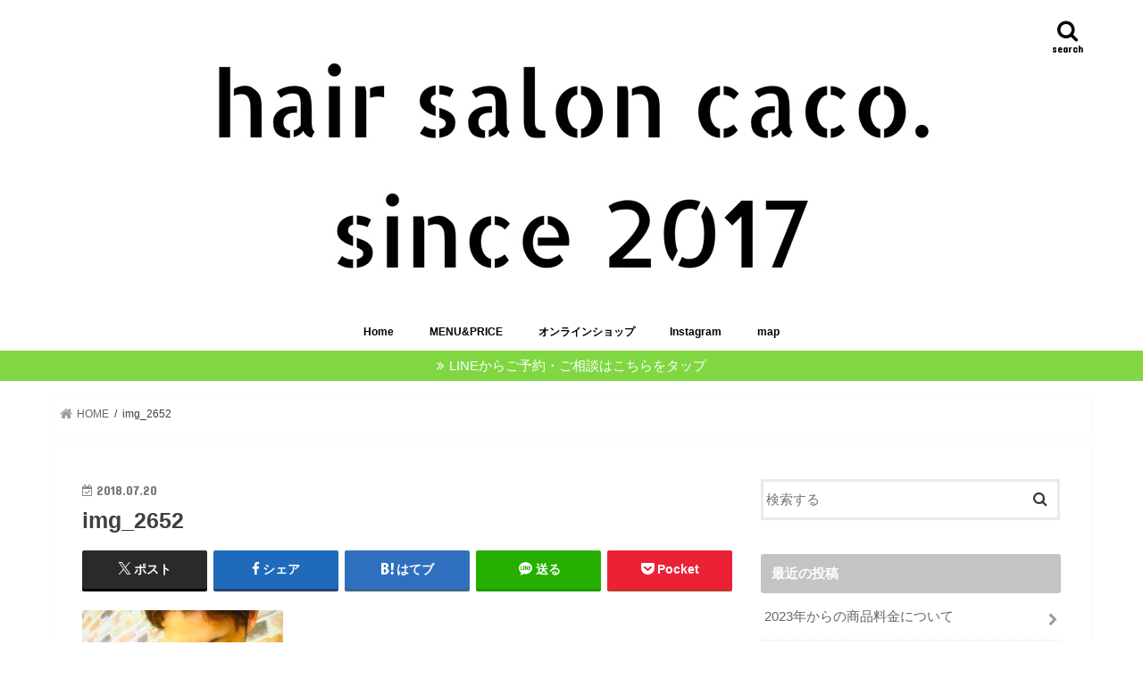

--- FILE ---
content_type: text/html; charset=UTF-8
request_url: https://hairsaloncaco.com/hakone-travel2/img_2652
body_size: 13315
content:
<!doctype html>
<html dir="ltr" lang="ja" prefix="og: https://ogp.me/ns#">

<head>
<meta charset="utf-8">
<meta http-equiv="X-UA-Compatible" content="IE=edge">

<meta name="HandheldFriendly" content="True">
<meta name="MobileOptimized" content="320">
<meta name="viewport" content="width=device-width, initial-scale=1"/>


<link rel="pingback" href="https://hairsaloncaco.com/xmlrpc.php">

<!--[if IE]>
<![endif]-->

<!-- GAタグ -->
<script async src="https://www.googletagmanager.com/gtag/js?id=UA-131777704-1"></script>
<script>
  window.dataLayer = window.dataLayer || [];
  function gtag(){dataLayer.push(arguments);}
  gtag('js', new Date());

  gtag('config', 'UA-131777704-1');
</script>

<!-- Google tag (gtag.js) -->
<script async src="https://www.googletagmanager.com/gtag/js?id=AW-834447503"></script>
<script>
  window.dataLayer = window.dataLayer || [];
  function gtag(){dataLayer.push(arguments);}
  gtag('js', new Date());

  gtag('config', 'AW-834447503');
</script>


		<!-- All in One SEO 4.8.3.2 - aioseo.com -->
		<title>img_2652 | hair salon caco.横浜市営地下鉄中田駅の髪質改善ツヤカラーと髪質改善縮毛矯正が人気な美容室</title>
	<meta name="robots" content="max-image-preview:large" />
	<meta name="author" content="hairsaloncaco."/>
	<meta name="google-site-verification" content="x30E5zy4U8fOoAUjLWhI1SXCj56M3oTCQYGqFj3sJ98" />
	<link rel="canonical" href="https://hairsaloncaco.com/hakone-travel2/img_2652" />
	<meta name="generator" content="All in One SEO (AIOSEO) 4.8.3.2" />
		<meta property="og:locale" content="ja_JP" />
		<meta property="og:site_name" content="hairsaloncaco." />
		<meta property="og:type" content="article" />
		<meta property="og:title" content="img_2652 | hair salon caco.横浜市営地下鉄中田駅の髪質改善ツヤカラーと髪質改善縮毛矯正が人気な美容室" />
		<meta property="og:url" content="https://hairsaloncaco.com/hakone-travel2/img_2652" />
		<meta property="fb:app_id" content="1011468872339506" />
		<meta property="fb:admins" content="100000920459129" />
		<meta property="og:image" content="https://hairsaloncaco.com/wp-content/uploads/2018/06/FullSizeRender.jpg" />
		<meta property="og:image:secure_url" content="https://hairsaloncaco.com/wp-content/uploads/2018/06/FullSizeRender.jpg" />
		<meta property="og:image:width" content="750" />
		<meta property="og:image:height" content="750" />
		<meta property="article:published_time" content="2018-07-20T02:52:05+00:00" />
		<meta property="article:modified_time" content="2018-07-20T02:53:05+00:00" />
		<meta name="twitter:card" content="summary" />
		<meta name="twitter:site" content="@hiroshikako" />
		<meta name="twitter:title" content="img_2652 | hair salon caco.横浜市営地下鉄中田駅の髪質改善ツヤカラーと髪質改善縮毛矯正が人気な美容室" />
		<meta name="twitter:creator" content="@hiroshikako" />
		<meta name="twitter:image" content="https://hairsaloncaco.com/wp-content/uploads/2018/06/FullSizeRender.jpg" />
		<script type="application/ld+json" class="aioseo-schema">
			{"@context":"https:\/\/schema.org","@graph":[{"@type":"BreadcrumbList","@id":"https:\/\/hairsaloncaco.com\/hakone-travel2\/img_2652#breadcrumblist","itemListElement":[{"@type":"ListItem","@id":"https:\/\/hairsaloncaco.com#listItem","position":1,"name":"\u30db\u30fc\u30e0","item":"https:\/\/hairsaloncaco.com","nextItem":{"@type":"ListItem","@id":"https:\/\/hairsaloncaco.com\/hakone-travel2\/img_2652#listItem","name":"img_2652"}},{"@type":"ListItem","@id":"https:\/\/hairsaloncaco.com\/hakone-travel2\/img_2652#listItem","position":2,"name":"img_2652","previousItem":{"@type":"ListItem","@id":"https:\/\/hairsaloncaco.com#listItem","name":"\u30db\u30fc\u30e0"}}]},{"@type":"ItemPage","@id":"https:\/\/hairsaloncaco.com\/hakone-travel2\/img_2652#itempage","url":"https:\/\/hairsaloncaco.com\/hakone-travel2\/img_2652","name":"img_2652 | hair salon caco.\u6a2a\u6d5c\u5e02\u55b6\u5730\u4e0b\u9244\u4e2d\u7530\u99c5\u306e\u9aea\u8cea\u6539\u5584\u30c4\u30e4\u30ab\u30e9\u30fc\u3068\u9aea\u8cea\u6539\u5584\u7e2e\u6bdb\u77ef\u6b63\u304c\u4eba\u6c17\u306a\u7f8e\u5bb9\u5ba4","inLanguage":"ja","isPartOf":{"@id":"https:\/\/hairsaloncaco.com\/#website"},"breadcrumb":{"@id":"https:\/\/hairsaloncaco.com\/hakone-travel2\/img_2652#breadcrumblist"},"author":{"@id":"https:\/\/hairsaloncaco.com\/author\/hairsaloncaco#author"},"creator":{"@id":"https:\/\/hairsaloncaco.com\/author\/hairsaloncaco#author"},"datePublished":"2018-07-20T11:52:05+09:00","dateModified":"2018-07-20T11:53:05+09:00"},{"@type":"Organization","@id":"https:\/\/hairsaloncaco.com\/#organization","name":"hair salon caco.\u6a2a\u6d5c\u5e02\u55b6\u5730\u4e0b\u9244\u4e2d\u7530\u99c5\u306e\u30c4\u30e4\u30ab\u30e9\u30fc\u3068\u7e2e\u6bdb\u77ef\u6b63\u304c\u4eba\u6c17\u306a\u7f8e\u5bb9\u5ba4","description":"\u6a2a\u6d5c\u5e02\u6cc9\u533a\u4e2d\u7530\u99c5\u304b\u3089\uff11\u5206\u306e\u7f8e\u5bb9\u5ba4.\u5b8c\u5168\u30de\u30f3\u30c4\u30fc\u30de\u30f3\u3067\u3086\u3063\u304f\u308a\u3068\u904e\u3054\u305b\u308b\u30d8\u30a2\u30b5\u30ed\u30f3","url":"https:\/\/hairsaloncaco.com\/","sameAs":["https:\/\/twitter.com\/hiroshikako"]},{"@type":"Person","@id":"https:\/\/hairsaloncaco.com\/author\/hairsaloncaco#author","url":"https:\/\/hairsaloncaco.com\/author\/hairsaloncaco","name":"hairsaloncaco.","image":{"@type":"ImageObject","@id":"https:\/\/hairsaloncaco.com\/hakone-travel2\/img_2652#authorImage","url":"https:\/\/secure.gravatar.com\/avatar\/06af5ce4182b782cbd898f8d51c4aa58?s=96&d=mm&r=g","width":96,"height":96,"caption":"hairsaloncaco."}},{"@type":"WebSite","@id":"https:\/\/hairsaloncaco.com\/#website","url":"https:\/\/hairsaloncaco.com\/","name":"hair salon caco.\u6a2a\u6d5c\u5e02\u55b6\u5730\u4e0b\u9244\u4e2d\u7530\u99c5\u306e\u9aea\u8cea\u6539\u5584\u30c4\u30e4\u30ab\u30e9\u30fc\u3068\u9aea\u8cea\u6539\u5584\u7e2e\u6bdb\u77ef\u6b63\u304c\u4eba\u6c17\u306a\u7f8e\u5bb9\u5ba4","description":"\u6a2a\u6d5c\u5e02\u6cc9\u533a\u4e2d\u7530\u99c5\u304b\u3089\uff11\u5206\u306e\u7f8e\u5bb9\u5ba4.\u5b8c\u5168\u30de\u30f3\u30c4\u30fc\u30de\u30f3\u3067\u3086\u3063\u304f\u308a\u3068\u904e\u3054\u305b\u308b\u30d8\u30a2\u30b5\u30ed\u30f3","inLanguage":"ja","publisher":{"@id":"https:\/\/hairsaloncaco.com\/#organization"}}]}
		</script>
		<!-- All in One SEO -->

<link rel='dns-prefetch' href='//ajax.googleapis.com' />
<link rel='dns-prefetch' href='//fonts.googleapis.com' />
<link rel='dns-prefetch' href='//maxcdn.bootstrapcdn.com' />
<link rel="alternate" type="application/rss+xml" title="hair salon caco.横浜市営地下鉄中田駅の髪質改善ツヤカラーと髪質改善縮毛矯正が人気な美容室 &raquo; フィード" href="https://hairsaloncaco.com/feed" />
<link rel="alternate" type="application/rss+xml" title="hair salon caco.横浜市営地下鉄中田駅の髪質改善ツヤカラーと髪質改善縮毛矯正が人気な美容室 &raquo; コメントフィード" href="https://hairsaloncaco.com/comments/feed" />
<script type="text/javascript">
window._wpemojiSettings = {"baseUrl":"https:\/\/s.w.org\/images\/core\/emoji\/14.0.0\/72x72\/","ext":".png","svgUrl":"https:\/\/s.w.org\/images\/core\/emoji\/14.0.0\/svg\/","svgExt":".svg","source":{"concatemoji":"https:\/\/hairsaloncaco.com\/wp-includes\/js\/wp-emoji-release.min.js"}};
/*! This file is auto-generated */
!function(e,a,t){var n,r,o,i=a.createElement("canvas"),p=i.getContext&&i.getContext("2d");function s(e,t){p.clearRect(0,0,i.width,i.height),p.fillText(e,0,0);e=i.toDataURL();return p.clearRect(0,0,i.width,i.height),p.fillText(t,0,0),e===i.toDataURL()}function c(e){var t=a.createElement("script");t.src=e,t.defer=t.type="text/javascript",a.getElementsByTagName("head")[0].appendChild(t)}for(o=Array("flag","emoji"),t.supports={everything:!0,everythingExceptFlag:!0},r=0;r<o.length;r++)t.supports[o[r]]=function(e){if(p&&p.fillText)switch(p.textBaseline="top",p.font="600 32px Arial",e){case"flag":return s("\ud83c\udff3\ufe0f\u200d\u26a7\ufe0f","\ud83c\udff3\ufe0f\u200b\u26a7\ufe0f")?!1:!s("\ud83c\uddfa\ud83c\uddf3","\ud83c\uddfa\u200b\ud83c\uddf3")&&!s("\ud83c\udff4\udb40\udc67\udb40\udc62\udb40\udc65\udb40\udc6e\udb40\udc67\udb40\udc7f","\ud83c\udff4\u200b\udb40\udc67\u200b\udb40\udc62\u200b\udb40\udc65\u200b\udb40\udc6e\u200b\udb40\udc67\u200b\udb40\udc7f");case"emoji":return!s("\ud83e\udef1\ud83c\udffb\u200d\ud83e\udef2\ud83c\udfff","\ud83e\udef1\ud83c\udffb\u200b\ud83e\udef2\ud83c\udfff")}return!1}(o[r]),t.supports.everything=t.supports.everything&&t.supports[o[r]],"flag"!==o[r]&&(t.supports.everythingExceptFlag=t.supports.everythingExceptFlag&&t.supports[o[r]]);t.supports.everythingExceptFlag=t.supports.everythingExceptFlag&&!t.supports.flag,t.DOMReady=!1,t.readyCallback=function(){t.DOMReady=!0},t.supports.everything||(n=function(){t.readyCallback()},a.addEventListener?(a.addEventListener("DOMContentLoaded",n,!1),e.addEventListener("load",n,!1)):(e.attachEvent("onload",n),a.attachEvent("onreadystatechange",function(){"complete"===a.readyState&&t.readyCallback()})),(e=t.source||{}).concatemoji?c(e.concatemoji):e.wpemoji&&e.twemoji&&(c(e.twemoji),c(e.wpemoji)))}(window,document,window._wpemojiSettings);
</script>
<style type="text/css">
img.wp-smiley,
img.emoji {
	display: inline !important;
	border: none !important;
	box-shadow: none !important;
	height: 1em !important;
	width: 1em !important;
	margin: 0 0.07em !important;
	vertical-align: -0.1em !important;
	background: none !important;
	padding: 0 !important;
}
</style>
	<link rel='stylesheet' id='wp-color-picker-css' href='https://hairsaloncaco.com/wp-admin/css/color-picker.min.css' type='text/css' media='all' />
<link rel='stylesheet' id='wp-block-library-css' href='https://hairsaloncaco.com/wp-includes/css/dist/block-library/style.min.css' type='text/css' media='all' />
<link rel='stylesheet' id='classic-theme-styles-css' href='https://hairsaloncaco.com/wp-includes/css/classic-themes.min.css' type='text/css' media='all' />
<style id='global-styles-inline-css' type='text/css'>
body{--wp--preset--color--black: #000000;--wp--preset--color--cyan-bluish-gray: #abb8c3;--wp--preset--color--white: #ffffff;--wp--preset--color--pale-pink: #f78da7;--wp--preset--color--vivid-red: #cf2e2e;--wp--preset--color--luminous-vivid-orange: #ff6900;--wp--preset--color--luminous-vivid-amber: #fcb900;--wp--preset--color--light-green-cyan: #7bdcb5;--wp--preset--color--vivid-green-cyan: #00d084;--wp--preset--color--pale-cyan-blue: #8ed1fc;--wp--preset--color--vivid-cyan-blue: #0693e3;--wp--preset--color--vivid-purple: #9b51e0;--wp--preset--gradient--vivid-cyan-blue-to-vivid-purple: linear-gradient(135deg,rgba(6,147,227,1) 0%,rgb(155,81,224) 100%);--wp--preset--gradient--light-green-cyan-to-vivid-green-cyan: linear-gradient(135deg,rgb(122,220,180) 0%,rgb(0,208,130) 100%);--wp--preset--gradient--luminous-vivid-amber-to-luminous-vivid-orange: linear-gradient(135deg,rgba(252,185,0,1) 0%,rgba(255,105,0,1) 100%);--wp--preset--gradient--luminous-vivid-orange-to-vivid-red: linear-gradient(135deg,rgba(255,105,0,1) 0%,rgb(207,46,46) 100%);--wp--preset--gradient--very-light-gray-to-cyan-bluish-gray: linear-gradient(135deg,rgb(238,238,238) 0%,rgb(169,184,195) 100%);--wp--preset--gradient--cool-to-warm-spectrum: linear-gradient(135deg,rgb(74,234,220) 0%,rgb(151,120,209) 20%,rgb(207,42,186) 40%,rgb(238,44,130) 60%,rgb(251,105,98) 80%,rgb(254,248,76) 100%);--wp--preset--gradient--blush-light-purple: linear-gradient(135deg,rgb(255,206,236) 0%,rgb(152,150,240) 100%);--wp--preset--gradient--blush-bordeaux: linear-gradient(135deg,rgb(254,205,165) 0%,rgb(254,45,45) 50%,rgb(107,0,62) 100%);--wp--preset--gradient--luminous-dusk: linear-gradient(135deg,rgb(255,203,112) 0%,rgb(199,81,192) 50%,rgb(65,88,208) 100%);--wp--preset--gradient--pale-ocean: linear-gradient(135deg,rgb(255,245,203) 0%,rgb(182,227,212) 50%,rgb(51,167,181) 100%);--wp--preset--gradient--electric-grass: linear-gradient(135deg,rgb(202,248,128) 0%,rgb(113,206,126) 100%);--wp--preset--gradient--midnight: linear-gradient(135deg,rgb(2,3,129) 0%,rgb(40,116,252) 100%);--wp--preset--duotone--dark-grayscale: url('#wp-duotone-dark-grayscale');--wp--preset--duotone--grayscale: url('#wp-duotone-grayscale');--wp--preset--duotone--purple-yellow: url('#wp-duotone-purple-yellow');--wp--preset--duotone--blue-red: url('#wp-duotone-blue-red');--wp--preset--duotone--midnight: url('#wp-duotone-midnight');--wp--preset--duotone--magenta-yellow: url('#wp-duotone-magenta-yellow');--wp--preset--duotone--purple-green: url('#wp-duotone-purple-green');--wp--preset--duotone--blue-orange: url('#wp-duotone-blue-orange');--wp--preset--font-size--small: 13px;--wp--preset--font-size--medium: 20px;--wp--preset--font-size--large: 36px;--wp--preset--font-size--x-large: 42px;--wp--preset--spacing--20: 0.44rem;--wp--preset--spacing--30: 0.67rem;--wp--preset--spacing--40: 1rem;--wp--preset--spacing--50: 1.5rem;--wp--preset--spacing--60: 2.25rem;--wp--preset--spacing--70: 3.38rem;--wp--preset--spacing--80: 5.06rem;--wp--preset--shadow--natural: 6px 6px 9px rgba(0, 0, 0, 0.2);--wp--preset--shadow--deep: 12px 12px 50px rgba(0, 0, 0, 0.4);--wp--preset--shadow--sharp: 6px 6px 0px rgba(0, 0, 0, 0.2);--wp--preset--shadow--outlined: 6px 6px 0px -3px rgba(255, 255, 255, 1), 6px 6px rgba(0, 0, 0, 1);--wp--preset--shadow--crisp: 6px 6px 0px rgba(0, 0, 0, 1);}:where(.is-layout-flex){gap: 0.5em;}body .is-layout-flow > .alignleft{float: left;margin-inline-start: 0;margin-inline-end: 2em;}body .is-layout-flow > .alignright{float: right;margin-inline-start: 2em;margin-inline-end: 0;}body .is-layout-flow > .aligncenter{margin-left: auto !important;margin-right: auto !important;}body .is-layout-constrained > .alignleft{float: left;margin-inline-start: 0;margin-inline-end: 2em;}body .is-layout-constrained > .alignright{float: right;margin-inline-start: 2em;margin-inline-end: 0;}body .is-layout-constrained > .aligncenter{margin-left: auto !important;margin-right: auto !important;}body .is-layout-constrained > :where(:not(.alignleft):not(.alignright):not(.alignfull)){max-width: var(--wp--style--global--content-size);margin-left: auto !important;margin-right: auto !important;}body .is-layout-constrained > .alignwide{max-width: var(--wp--style--global--wide-size);}body .is-layout-flex{display: flex;}body .is-layout-flex{flex-wrap: wrap;align-items: center;}body .is-layout-flex > *{margin: 0;}:where(.wp-block-columns.is-layout-flex){gap: 2em;}.has-black-color{color: var(--wp--preset--color--black) !important;}.has-cyan-bluish-gray-color{color: var(--wp--preset--color--cyan-bluish-gray) !important;}.has-white-color{color: var(--wp--preset--color--white) !important;}.has-pale-pink-color{color: var(--wp--preset--color--pale-pink) !important;}.has-vivid-red-color{color: var(--wp--preset--color--vivid-red) !important;}.has-luminous-vivid-orange-color{color: var(--wp--preset--color--luminous-vivid-orange) !important;}.has-luminous-vivid-amber-color{color: var(--wp--preset--color--luminous-vivid-amber) !important;}.has-light-green-cyan-color{color: var(--wp--preset--color--light-green-cyan) !important;}.has-vivid-green-cyan-color{color: var(--wp--preset--color--vivid-green-cyan) !important;}.has-pale-cyan-blue-color{color: var(--wp--preset--color--pale-cyan-blue) !important;}.has-vivid-cyan-blue-color{color: var(--wp--preset--color--vivid-cyan-blue) !important;}.has-vivid-purple-color{color: var(--wp--preset--color--vivid-purple) !important;}.has-black-background-color{background-color: var(--wp--preset--color--black) !important;}.has-cyan-bluish-gray-background-color{background-color: var(--wp--preset--color--cyan-bluish-gray) !important;}.has-white-background-color{background-color: var(--wp--preset--color--white) !important;}.has-pale-pink-background-color{background-color: var(--wp--preset--color--pale-pink) !important;}.has-vivid-red-background-color{background-color: var(--wp--preset--color--vivid-red) !important;}.has-luminous-vivid-orange-background-color{background-color: var(--wp--preset--color--luminous-vivid-orange) !important;}.has-luminous-vivid-amber-background-color{background-color: var(--wp--preset--color--luminous-vivid-amber) !important;}.has-light-green-cyan-background-color{background-color: var(--wp--preset--color--light-green-cyan) !important;}.has-vivid-green-cyan-background-color{background-color: var(--wp--preset--color--vivid-green-cyan) !important;}.has-pale-cyan-blue-background-color{background-color: var(--wp--preset--color--pale-cyan-blue) !important;}.has-vivid-cyan-blue-background-color{background-color: var(--wp--preset--color--vivid-cyan-blue) !important;}.has-vivid-purple-background-color{background-color: var(--wp--preset--color--vivid-purple) !important;}.has-black-border-color{border-color: var(--wp--preset--color--black) !important;}.has-cyan-bluish-gray-border-color{border-color: var(--wp--preset--color--cyan-bluish-gray) !important;}.has-white-border-color{border-color: var(--wp--preset--color--white) !important;}.has-pale-pink-border-color{border-color: var(--wp--preset--color--pale-pink) !important;}.has-vivid-red-border-color{border-color: var(--wp--preset--color--vivid-red) !important;}.has-luminous-vivid-orange-border-color{border-color: var(--wp--preset--color--luminous-vivid-orange) !important;}.has-luminous-vivid-amber-border-color{border-color: var(--wp--preset--color--luminous-vivid-amber) !important;}.has-light-green-cyan-border-color{border-color: var(--wp--preset--color--light-green-cyan) !important;}.has-vivid-green-cyan-border-color{border-color: var(--wp--preset--color--vivid-green-cyan) !important;}.has-pale-cyan-blue-border-color{border-color: var(--wp--preset--color--pale-cyan-blue) !important;}.has-vivid-cyan-blue-border-color{border-color: var(--wp--preset--color--vivid-cyan-blue) !important;}.has-vivid-purple-border-color{border-color: var(--wp--preset--color--vivid-purple) !important;}.has-vivid-cyan-blue-to-vivid-purple-gradient-background{background: var(--wp--preset--gradient--vivid-cyan-blue-to-vivid-purple) !important;}.has-light-green-cyan-to-vivid-green-cyan-gradient-background{background: var(--wp--preset--gradient--light-green-cyan-to-vivid-green-cyan) !important;}.has-luminous-vivid-amber-to-luminous-vivid-orange-gradient-background{background: var(--wp--preset--gradient--luminous-vivid-amber-to-luminous-vivid-orange) !important;}.has-luminous-vivid-orange-to-vivid-red-gradient-background{background: var(--wp--preset--gradient--luminous-vivid-orange-to-vivid-red) !important;}.has-very-light-gray-to-cyan-bluish-gray-gradient-background{background: var(--wp--preset--gradient--very-light-gray-to-cyan-bluish-gray) !important;}.has-cool-to-warm-spectrum-gradient-background{background: var(--wp--preset--gradient--cool-to-warm-spectrum) !important;}.has-blush-light-purple-gradient-background{background: var(--wp--preset--gradient--blush-light-purple) !important;}.has-blush-bordeaux-gradient-background{background: var(--wp--preset--gradient--blush-bordeaux) !important;}.has-luminous-dusk-gradient-background{background: var(--wp--preset--gradient--luminous-dusk) !important;}.has-pale-ocean-gradient-background{background: var(--wp--preset--gradient--pale-ocean) !important;}.has-electric-grass-gradient-background{background: var(--wp--preset--gradient--electric-grass) !important;}.has-midnight-gradient-background{background: var(--wp--preset--gradient--midnight) !important;}.has-small-font-size{font-size: var(--wp--preset--font-size--small) !important;}.has-medium-font-size{font-size: var(--wp--preset--font-size--medium) !important;}.has-large-font-size{font-size: var(--wp--preset--font-size--large) !important;}.has-x-large-font-size{font-size: var(--wp--preset--font-size--x-large) !important;}
.wp-block-navigation a:where(:not(.wp-element-button)){color: inherit;}
:where(.wp-block-columns.is-layout-flex){gap: 2em;}
.wp-block-pullquote{font-size: 1.5em;line-height: 1.6;}
</style>
<link rel='stylesheet' id='style-css' href='https://hairsaloncaco.com/wp-content/themes/jstork/style.css' type='text/css' media='all' />
<link rel='stylesheet' id='child-style-css' href='https://hairsaloncaco.com/wp-content/themes/jstork_custom/style.css' type='text/css' media='all' />
<link rel='stylesheet' id='slick-css' href='https://hairsaloncaco.com/wp-content/themes/jstork/library/css/slick.css' type='text/css' media='all' />
<link rel='stylesheet' id='shortcode-css' href='https://hairsaloncaco.com/wp-content/themes/jstork/library/css/shortcode.css' type='text/css' media='all' />
<link crossorigin="anonymous" rel='stylesheet' id='gf_Concert-css' href='//fonts.googleapis.com/css?family=Concert+One' type='text/css' media='all' />
<link crossorigin="anonymous" rel='stylesheet' id='gf_Lato-css' href='//fonts.googleapis.com/css?family=Lato' type='text/css' media='all' />
<link crossorigin="anonymous" rel='stylesheet' id='fontawesome-css' href='//maxcdn.bootstrapcdn.com/font-awesome/4.7.0/css/font-awesome.min.css' type='text/css' media='all' />
<link rel='stylesheet' id='remodal-css' href='https://hairsaloncaco.com/wp-content/themes/jstork/library/css/remodal.css' type='text/css' media='all' />
<link rel='stylesheet' id='animate-css' href='https://hairsaloncaco.com/wp-content/themes/jstork/library/css/animate.min.css' type='text/css' media='all' />
<style id='akismet-widget-style-inline-css' type='text/css'>

			.a-stats {
				--akismet-color-mid-green: #357b49;
				--akismet-color-white: #fff;
				--akismet-color-light-grey: #f6f7f7;

				max-width: 350px;
				width: auto;
			}

			.a-stats * {
				all: unset;
				box-sizing: border-box;
			}

			.a-stats strong {
				font-weight: 600;
			}

			.a-stats a.a-stats__link,
			.a-stats a.a-stats__link:visited,
			.a-stats a.a-stats__link:active {
				background: var(--akismet-color-mid-green);
				border: none;
				box-shadow: none;
				border-radius: 8px;
				color: var(--akismet-color-white);
				cursor: pointer;
				display: block;
				font-family: -apple-system, BlinkMacSystemFont, 'Segoe UI', 'Roboto', 'Oxygen-Sans', 'Ubuntu', 'Cantarell', 'Helvetica Neue', sans-serif;
				font-weight: 500;
				padding: 12px;
				text-align: center;
				text-decoration: none;
				transition: all 0.2s ease;
			}

			/* Extra specificity to deal with TwentyTwentyOne focus style */
			.widget .a-stats a.a-stats__link:focus {
				background: var(--akismet-color-mid-green);
				color: var(--akismet-color-white);
				text-decoration: none;
			}

			.a-stats a.a-stats__link:hover {
				filter: brightness(110%);
				box-shadow: 0 4px 12px rgba(0, 0, 0, 0.06), 0 0 2px rgba(0, 0, 0, 0.16);
			}

			.a-stats .count {
				color: var(--akismet-color-white);
				display: block;
				font-size: 1.5em;
				line-height: 1.4;
				padding: 0 13px;
				white-space: nowrap;
			}
		
</style>
<script type='text/javascript' src='//ajax.googleapis.com/ajax/libs/jquery/1.12.4/jquery.min.js' id='jquery-js'></script>
<link rel="https://api.w.org/" href="https://hairsaloncaco.com/wp-json/" /><link rel="alternate" type="application/json" href="https://hairsaloncaco.com/wp-json/wp/v2/media/2094" /><link rel="EditURI" type="application/rsd+xml" title="RSD" href="https://hairsaloncaco.com/xmlrpc.php?rsd" />
<link rel="wlwmanifest" type="application/wlwmanifest+xml" href="https://hairsaloncaco.com/wp-includes/wlwmanifest.xml" />

<link rel='shortlink' href='https://hairsaloncaco.com/?p=2094' />
<link rel="alternate" type="application/json+oembed" href="https://hairsaloncaco.com/wp-json/oembed/1.0/embed?url=https%3A%2F%2Fhairsaloncaco.com%2Fhakone-travel2%2Fimg_2652" />
<link rel="alternate" type="text/xml+oembed" href="https://hairsaloncaco.com/wp-json/oembed/1.0/embed?url=https%3A%2F%2Fhairsaloncaco.com%2Fhakone-travel2%2Fimg_2652&#038;format=xml" />
<style type="text/css">
body{color: #3E3E3E;}
a, #breadcrumb li.bc_homelink a::before, .authorbox .author_sns li a::before{color: #9b9b9b;}
a:hover{color: #e69b9b;}
.article-footer .post-categories li a,.article-footer .tags a,.accordionBtn{  background: #9b9b9b;  border-color: #9b9b9b;}
.article-footer .tags a{color:#9b9b9b; background: none;}
.article-footer .post-categories li a:hover,.article-footer .tags a:hover,.accordionBtn.active{ background:#e69b9b;  border-color:#e69b9b;}
input[type="text"],input[type="password"],input[type="datetime"],input[type="datetime-local"],input[type="date"],input[type="month"],input[type="time"],input[type="week"],input[type="number"],input[type="email"],input[type="url"],input[type="search"],input[type="tel"],input[type="color"],select,textarea,.field { background-color: #ffffff;}
.header{color: #ffffff;}
.bgfull .header,.header.bg,.header #inner-header,.menu-sp{background: #ffffff;}
#logo a{color: #000000;}
#g_nav .nav li a,.nav_btn,.menu-sp a,.menu-sp a,.menu-sp > ul:after{color: #000000;}
#logo a:hover,#g_nav .nav li a:hover,.nav_btn:hover{color:#81d742;}
@media only screen and (min-width: 768px) {
.nav > li > a:after{background: #81d742;}
.nav ul {background: #666666;}
#g_nav .nav li ul.sub-menu li a{color: #f7f7f7;}
}
@media only screen and (max-width: 1165px) {
.site_description{background: #ffffff; color: #ffffff;}
}
#inner-content, #breadcrumb, .entry-content blockquote:before, .entry-content blockquote:after{background: #ffffff}
.top-post-list .post-list:before{background: #9b9b9b;}
.widget li a:after{color: #9b9b9b;}
.entry-content h2,.widgettitle,.accordion::before{background: #c4c4c4; color: #ffffff;}
.entry-content h3{border-color: #c4c4c4;}
.h_boader .entry-content h2{border-color: #c4c4c4; color: #3E3E3E;}
.h_balloon .entry-content h2:after{border-top-color: #c4c4c4;}
.entry-content ul li:before{ background: #c4c4c4;}
.entry-content ol li:before{ background: #c4c4c4;}
.post-list-card .post-list .eyecatch .cat-name,.top-post-list .post-list .eyecatch .cat-name,.byline .cat-name,.single .authorbox .author-newpost li .cat-name,.related-box li .cat-name,.carouselwrap .cat-name,.eyecatch .cat-name{background: #fcee21; color:  #444444;}
ul.wpp-list li a:before{background: #c4c4c4; color: #ffffff;}
.readmore a{border:1px solid #9b9b9b;color:#9b9b9b;}
.readmore a:hover{background:#9b9b9b;color:#fff;}
.btn-wrap a{background: #9b9b9b;border: 1px solid #9b9b9b;}
.btn-wrap a:hover{background: #e69b9b;border-color: #e69b9b;}
.btn-wrap.simple a{border:1px solid #9b9b9b;color:#9b9b9b;}
.btn-wrap.simple a:hover{background:#9b9b9b;}
.blue-btn, .comment-reply-link, #submit { background-color: #9b9b9b; }
.blue-btn:hover, .comment-reply-link:hover, #submit:hover, .blue-btn:focus, .comment-reply-link:focus, #submit:focus {background-color: #e69b9b; }
#sidebar1{color: #444444;}
.widget:not(.widget_text) a{color:#666666;}
.widget:not(.widget_text) a:hover{color:#999999;}
.bgfull #footer-top,#footer-top .inner,.cta-inner{background-color: #666666; color: #CACACA;}
.footer a,#footer-top a{color: #f7f7f7;}
#footer-top .widgettitle{color: #CACACA;}
.bgfull .footer,.footer.bg,.footer .inner {background-color: #666666;color: #CACACA;}
.footer-links li a:before{ color: #ffffff;}
.pagination a, .pagination span,.page-links a{border-color: #9b9b9b; color: #9b9b9b;}
.pagination .current,.pagination .current:hover,.page-links ul > li > span{background-color: #9b9b9b; border-color: #9b9b9b;}
.pagination a:hover, .pagination a:focus,.page-links a:hover, .page-links a:focus{background-color: #9b9b9b; color: #fff;}
</style>
<style type="text/css" id="custom-background-css">
body.custom-background { background-color: #ffffff; }
</style>
	<!-- この URL で利用できる AMP HTML バージョンはありません。 --><link rel="icon" href="https://hairsaloncaco.com/wp-content/uploads/2018/06/cropped-FullSizeRender-32x32.jpg" sizes="32x32" />
<link rel="icon" href="https://hairsaloncaco.com/wp-content/uploads/2018/06/cropped-FullSizeRender-192x192.jpg" sizes="192x192" />
<link rel="apple-touch-icon" href="https://hairsaloncaco.com/wp-content/uploads/2018/06/cropped-FullSizeRender-180x180.jpg" />
<meta name="msapplication-TileImage" content="https://hairsaloncaco.com/wp-content/uploads/2018/06/cropped-FullSizeRender-270x270.jpg" />
		<style type="text/css" id="wp-custom-css">
			.header-info a{
background-color: #81d742;
}
.header-info a{
font-size: 15px;
}
.pagination a, .pagination span{
padding: 8px 14px;
border-radius: 20px;
-webkit-border-radius: 20px;
-moz-border-radius: 20px;
}
@media only screen and (max-width: 767px){
.pagination a, .pagination span{
padding: 9px 14px;
border-radius: 20px;
-webkit-border-radius: 20px;
-moz-border-radius: 20px;
}
}
@media only screen and (min-width: 768px) {
 #container #logo img{
 max-height:initial;
 }
}		</style>
		</head>

<body class="attachment attachment-template-default single single-attachment postid-2094 attachmentid-2094 attachment-jpeg custom-background wp-embed-responsive bg pannavi_on h_default sidebarright undo_off">
	<svg xmlns="http://www.w3.org/2000/svg" viewBox="0 0 0 0" width="0" height="0" focusable="false" role="none" style="visibility: hidden; position: absolute; left: -9999px; overflow: hidden;" ><defs><filter id="wp-duotone-dark-grayscale"><feColorMatrix color-interpolation-filters="sRGB" type="matrix" values=" .299 .587 .114 0 0 .299 .587 .114 0 0 .299 .587 .114 0 0 .299 .587 .114 0 0 " /><feComponentTransfer color-interpolation-filters="sRGB" ><feFuncR type="table" tableValues="0 0.49803921568627" /><feFuncG type="table" tableValues="0 0.49803921568627" /><feFuncB type="table" tableValues="0 0.49803921568627" /><feFuncA type="table" tableValues="1 1" /></feComponentTransfer><feComposite in2="SourceGraphic" operator="in" /></filter></defs></svg><svg xmlns="http://www.w3.org/2000/svg" viewBox="0 0 0 0" width="0" height="0" focusable="false" role="none" style="visibility: hidden; position: absolute; left: -9999px; overflow: hidden;" ><defs><filter id="wp-duotone-grayscale"><feColorMatrix color-interpolation-filters="sRGB" type="matrix" values=" .299 .587 .114 0 0 .299 .587 .114 0 0 .299 .587 .114 0 0 .299 .587 .114 0 0 " /><feComponentTransfer color-interpolation-filters="sRGB" ><feFuncR type="table" tableValues="0 1" /><feFuncG type="table" tableValues="0 1" /><feFuncB type="table" tableValues="0 1" /><feFuncA type="table" tableValues="1 1" /></feComponentTransfer><feComposite in2="SourceGraphic" operator="in" /></filter></defs></svg><svg xmlns="http://www.w3.org/2000/svg" viewBox="0 0 0 0" width="0" height="0" focusable="false" role="none" style="visibility: hidden; position: absolute; left: -9999px; overflow: hidden;" ><defs><filter id="wp-duotone-purple-yellow"><feColorMatrix color-interpolation-filters="sRGB" type="matrix" values=" .299 .587 .114 0 0 .299 .587 .114 0 0 .299 .587 .114 0 0 .299 .587 .114 0 0 " /><feComponentTransfer color-interpolation-filters="sRGB" ><feFuncR type="table" tableValues="0.54901960784314 0.98823529411765" /><feFuncG type="table" tableValues="0 1" /><feFuncB type="table" tableValues="0.71764705882353 0.25490196078431" /><feFuncA type="table" tableValues="1 1" /></feComponentTransfer><feComposite in2="SourceGraphic" operator="in" /></filter></defs></svg><svg xmlns="http://www.w3.org/2000/svg" viewBox="0 0 0 0" width="0" height="0" focusable="false" role="none" style="visibility: hidden; position: absolute; left: -9999px; overflow: hidden;" ><defs><filter id="wp-duotone-blue-red"><feColorMatrix color-interpolation-filters="sRGB" type="matrix" values=" .299 .587 .114 0 0 .299 .587 .114 0 0 .299 .587 .114 0 0 .299 .587 .114 0 0 " /><feComponentTransfer color-interpolation-filters="sRGB" ><feFuncR type="table" tableValues="0 1" /><feFuncG type="table" tableValues="0 0.27843137254902" /><feFuncB type="table" tableValues="0.5921568627451 0.27843137254902" /><feFuncA type="table" tableValues="1 1" /></feComponentTransfer><feComposite in2="SourceGraphic" operator="in" /></filter></defs></svg><svg xmlns="http://www.w3.org/2000/svg" viewBox="0 0 0 0" width="0" height="0" focusable="false" role="none" style="visibility: hidden; position: absolute; left: -9999px; overflow: hidden;" ><defs><filter id="wp-duotone-midnight"><feColorMatrix color-interpolation-filters="sRGB" type="matrix" values=" .299 .587 .114 0 0 .299 .587 .114 0 0 .299 .587 .114 0 0 .299 .587 .114 0 0 " /><feComponentTransfer color-interpolation-filters="sRGB" ><feFuncR type="table" tableValues="0 0" /><feFuncG type="table" tableValues="0 0.64705882352941" /><feFuncB type="table" tableValues="0 1" /><feFuncA type="table" tableValues="1 1" /></feComponentTransfer><feComposite in2="SourceGraphic" operator="in" /></filter></defs></svg><svg xmlns="http://www.w3.org/2000/svg" viewBox="0 0 0 0" width="0" height="0" focusable="false" role="none" style="visibility: hidden; position: absolute; left: -9999px; overflow: hidden;" ><defs><filter id="wp-duotone-magenta-yellow"><feColorMatrix color-interpolation-filters="sRGB" type="matrix" values=" .299 .587 .114 0 0 .299 .587 .114 0 0 .299 .587 .114 0 0 .299 .587 .114 0 0 " /><feComponentTransfer color-interpolation-filters="sRGB" ><feFuncR type="table" tableValues="0.78039215686275 1" /><feFuncG type="table" tableValues="0 0.94901960784314" /><feFuncB type="table" tableValues="0.35294117647059 0.47058823529412" /><feFuncA type="table" tableValues="1 1" /></feComponentTransfer><feComposite in2="SourceGraphic" operator="in" /></filter></defs></svg><svg xmlns="http://www.w3.org/2000/svg" viewBox="0 0 0 0" width="0" height="0" focusable="false" role="none" style="visibility: hidden; position: absolute; left: -9999px; overflow: hidden;" ><defs><filter id="wp-duotone-purple-green"><feColorMatrix color-interpolation-filters="sRGB" type="matrix" values=" .299 .587 .114 0 0 .299 .587 .114 0 0 .299 .587 .114 0 0 .299 .587 .114 0 0 " /><feComponentTransfer color-interpolation-filters="sRGB" ><feFuncR type="table" tableValues="0.65098039215686 0.40392156862745" /><feFuncG type="table" tableValues="0 1" /><feFuncB type="table" tableValues="0.44705882352941 0.4" /><feFuncA type="table" tableValues="1 1" /></feComponentTransfer><feComposite in2="SourceGraphic" operator="in" /></filter></defs></svg><svg xmlns="http://www.w3.org/2000/svg" viewBox="0 0 0 0" width="0" height="0" focusable="false" role="none" style="visibility: hidden; position: absolute; left: -9999px; overflow: hidden;" ><defs><filter id="wp-duotone-blue-orange"><feColorMatrix color-interpolation-filters="sRGB" type="matrix" values=" .299 .587 .114 0 0 .299 .587 .114 0 0 .299 .587 .114 0 0 .299 .587 .114 0 0 " /><feComponentTransfer color-interpolation-filters="sRGB" ><feFuncR type="table" tableValues="0.098039215686275 1" /><feFuncG type="table" tableValues="0 0.66274509803922" /><feFuncB type="table" tableValues="0.84705882352941 0.41960784313725" /><feFuncA type="table" tableValues="1 1" /></feComponentTransfer><feComposite in2="SourceGraphic" operator="in" /></filter></defs></svg><div id="container">

<header class="header animated fadeIn headercenter" role="banner">
<div id="inner-header" class="wrap cf">
<div id="logo" class="gf fs_s">
<p class="h1 img"><a href="https://hairsaloncaco.com"><img src="https://hairsaloncaco.com/wp-content/uploads/2018/06/img_2391.jpg" alt="hair salon caco.横浜市営地下鉄中田駅の髪質改善ツヤカラーと髪質改善縮毛矯正が人気な美容室"></a></p>
</div>

<a href="#searchbox" data-remodal-target="searchbox" class="nav_btn search_btn"><span class="text gf">search</span></a>

<nav id="g_nav" role="navigation">
<ul id="menu-%e3%82%bd%e3%83%bc%e3%82%b7%e3%83%a3%e3%83%ab%e3%83%aa%e3%83%b3%e3%82%af" class="nav top-nav cf"><li id="menu-item-805" class="menu-item menu-item-type-custom menu-item-object-custom menu-item-home menu-item-805"><a href="https://hairsaloncaco.com">Home</a></li>
<li id="menu-item-431" class="menu-item menu-item-type-post_type menu-item-object-page menu-item-431"><a href="https://hairsaloncaco.com/menuprice">MENU&#038;PRICE</a></li>
<li id="menu-item-3322" class="menu-item menu-item-type-custom menu-item-object-custom menu-item-3322"><a href="https://cacohair.thebase.in/">オンラインショップ</a></li>
<li id="menu-item-9" class="menu-item menu-item-type-custom menu-item-object-custom menu-item-9"><a href="https://www.instagram.com/hairsaloncaco/?ref=badge">Instagram</a></li>
<li id="menu-item-10" class="menu-item menu-item-type-custom menu-item-object-custom menu-item-10"><a href="https://www.google.co.jp/maps/place/〒245-0013+神奈川県横浜市泉区中田東２丁目１−５+鈴木ビル/@35.4110359,139.5116976,20.23z/data=!4m5!3m4!1s0x60185092254853ad:0x1b2501870ef4678b!8m2!3d35.4110207!4d139.5121123">map</a></li>
</ul></nav>

<a href="#spnavi" data-remodal-target="spnavi" class="nav_btn"><span class="text gf">menu</span></a>



</div>
</header>


<div class="remodal" data-remodal-id="spnavi" data-remodal-options="hashTracking:false">
<button data-remodal-action="close" class="remodal-close"><span class="text gf">CLOSE</span></button>
<ul id="menu-%e3%82%bd%e3%83%bc%e3%82%b7%e3%83%a3%e3%83%ab%e3%83%aa%e3%83%b3%e3%82%af-1" class="sp_g_nav nav top-nav cf"><li class="menu-item menu-item-type-custom menu-item-object-custom menu-item-home menu-item-805"><a href="https://hairsaloncaco.com">Home</a></li>
<li class="menu-item menu-item-type-post_type menu-item-object-page menu-item-431"><a href="https://hairsaloncaco.com/menuprice">MENU&#038;PRICE</a></li>
<li class="menu-item menu-item-type-custom menu-item-object-custom menu-item-3322"><a href="https://cacohair.thebase.in/">オンラインショップ</a></li>
<li class="menu-item menu-item-type-custom menu-item-object-custom menu-item-9"><a href="https://www.instagram.com/hairsaloncaco/?ref=badge">Instagram</a></li>
<li class="menu-item menu-item-type-custom menu-item-object-custom menu-item-10"><a href="https://www.google.co.jp/maps/place/〒245-0013+神奈川県横浜市泉区中田東２丁目１−５+鈴木ビル/@35.4110359,139.5116976,20.23z/data=!4m5!3m4!1s0x60185092254853ad:0x1b2501870ef4678b!8m2!3d35.4110207!4d139.5121123">map</a></li>
</ul><button data-remodal-action="close" class="remodal-close"><span class="text gf">CLOSE</span></button>
</div>




<div class="remodal searchbox" data-remodal-id="searchbox" data-remodal-options="hashTracking:false">
<div class="search cf"><dl><dt>キーワードで記事を検索</dt><dd><form role="search" method="get" id="searchform" class="searchform cf" action="https://hairsaloncaco.com/" >
		<input type="search" placeholder="検索する" value="" name="s" id="s" />
		<button type="submit" id="searchsubmit" ><i class="fa fa-search"></i></button>
		</form></dd></dl></div>
<button data-remodal-action="close" class="remodal-close"><span class="text gf">CLOSE</span></button>
</div>


<div class="header-info"><a target="_blank"  style="background-color: ;" href="https://line.me/R/ti/p/%40qjc4850j">LINEからご予約・ご相談はこちらをタップ</a></div>




<div id="breadcrumb" class="breadcrumb inner wrap cf"><ul itemscope itemtype="http://schema.org/BreadcrumbList"><li itemprop="itemListElement" itemscope itemtype="http://schema.org/ListItem" class="bc_homelink"><a itemprop="item" href="https://hairsaloncaco.com/"><span itemprop="name"> HOME</span></a><meta itemprop="position" content="1" /></li><li itemprop="itemListElement" itemscope itemtype="http://schema.org/ListItem" class="bc_posttitle"><span itemprop="name">img_2652</span><meta itemprop="position" content="3" /></li></ul></div>
<div id="content">
<div id="inner-content" class="wrap cf">

<main id="main" class="m-all t-all d-5of7 cf" role="main">
<article id="post-2094" class="post-2094 attachment type-attachment status-inherit hentry article cf" role="article">
<header class="article-header entry-header">
<p class="byline entry-meta vcard cf">
<time class="date gf entry-date updated"  datetime="2018-07-20">2018.07.20</time>

<span class="writer name author"><span class="fn">hairsaloncaco.</span></span>
</p>

<h1 class="entry-title single-title" itemprop="headline" rel="bookmark">img_2652</h1>

<div class="share short">
<div class="sns">
<ul class="cf">

<li class="twitter"> 
<a target="blank" href="//twitter.com/intent/tweet?url=https%3A%2F%2Fhairsaloncaco.com%2Fhakone-travel2%2Fimg_2652&text=img_2652&tw_p=tweetbutton" onclick="window.open(this.href, 'tweetwindow', 'width=550, height=450,personalbar=0,toolbar=0,scrollbars=1,resizable=1'); return false;"><span class="text">ポスト</span><span class="count"></span></a>
</li>

<li class="facebook">
<a href="//www.facebook.com/sharer.php?src=bm&u=https%3A%2F%2Fhairsaloncaco.com%2Fhakone-travel2%2Fimg_2652&t=img_2652" onclick="javascript:window.open(this.href, '', 'menubar=no,toolbar=no,resizable=yes,scrollbars=yes,height=300,width=600');return false;"><i class="fa fa-facebook"></i><span class="text">シェア</span><span class="count"></span></a>
</li>

<li class="hatebu">       
<a href="//b.hatena.ne.jp/add?mode=confirm&url=https://hairsaloncaco.com/hakone-travel2/img_2652&title=img_2652" onclick="window.open(this.href, 'HBwindow', 'width=600, height=400, menubar=no, toolbar=no, scrollbars=yes'); return false;" target="_blank"><span class="text">はてブ</span><span class="count"></span></a>
</li>

<li class="line">
<a href="//line.me/R/msg/text/?img_2652%0Ahttps%3A%2F%2Fhairsaloncaco.com%2Fhakone-travel2%2Fimg_2652" target="_blank"><span class="text">送る</span></a>
</li>

<li class="pocket">
<a href="//getpocket.com/edit?url=https://hairsaloncaco.com/hakone-travel2/img_2652&title=img_2652" onclick="window.open(this.href, 'FBwindow', 'width=550, height=350, menubar=no, toolbar=no, scrollbars=yes'); return false;"><i class="fa fa-get-pocket"></i><span class="text">Pocket</span><span class="count"></span></a></li>

</ul>
</div> 
</div></header>



<section class="entry-content cf">


<p class="attachment"><a href='https://hairsaloncaco.com/wp-content/uploads/2018/07/img_2652.jpg'><img width="225" height="300" src="https://hairsaloncaco.com/wp-content/uploads/2018/07/img_2652-225x300.jpg" class="attachment-medium size-medium" alt="" decoding="async" loading="lazy" srcset="https://hairsaloncaco.com/wp-content/uploads/2018/07/img_2652-225x300.jpg 225w, https://hairsaloncaco.com/wp-content/uploads/2018/07/img_2652-768x1024.jpg 768w, https://hairsaloncaco.com/wp-content/uploads/2018/07/img_2652.jpg 1108w" sizes="(max-width: 225px) 100vw, 225px" /></a></p>

<div class="add">
<div id="text-21" class="widget widget_text">			<div class="textwidget"><div class="voice cf r line"><figure class="icon"><img src="https://hairsaloncaco.com/wp-content/uploads/2018/06/img_1477.jpg"><figcaption class="name">カコヒロシ</figcaption></figure><div class="voicecomment">読んでいただきありがとうございます！！</p>
<p>ご予約・ご相談はお店の公式ラインよりお気軽にどうぞ！！</p>
<p>ご予約の方は希望の日時とメニューを明記のうえ送ってください^o^</div></div>
<p><a href="https://line.me/R/ti/p/%40qjc4850j"><img decoding="async" src="https://scdn.line-apps.com/n/line_add_friends/btn/ja.png" alt="友だち追加" height="36" border="0" /></a></p>
<p>こちらからご相談・ご予約お待ちしております。</p>
<p>&nbsp;</p>
<p>ネット予約はこちら</p>
<p><a href="https://beauty.hotpepper.jp/slnH000402677/"><img decoding="async" src="https://hairsaloncaco.com/wp-content/uploads/2018/06/Beauty_Logo_270_90.gif" /></a></p>
</div>
		</div></div>

</section>






<div class="sharewrap wow animated fadeIn" data-wow-delay="0.5s">

<div class="share">
<div class="sns">
<ul class="cf">

<li class="twitter"> 
<a target="blank" href="//twitter.com/intent/tweet?url=https%3A%2F%2Fhairsaloncaco.com%2Fhakone-travel2%2Fimg_2652&text=img_2652&tw_p=tweetbutton" onclick="window.open(this.href, 'tweetwindow', 'width=550, height=450,personalbar=0,toolbar=0,scrollbars=1,resizable=1'); return false;"><span class="text">ポスト</span><span class="count"></span></a>
</li>

<li class="facebook">
<a href="//www.facebook.com/sharer.php?src=bm&u=https%3A%2F%2Fhairsaloncaco.com%2Fhakone-travel2%2Fimg_2652&t=img_2652" onclick="javascript:window.open(this.href, '', 'menubar=no,toolbar=no,resizable=yes,scrollbars=yes,height=300,width=600');return false;"><i class="fa fa-facebook"></i><span class="text">シェア</span><span class="count"></span></a>
</li>

<li class="hatebu">       
<a href="//b.hatena.ne.jp/add?mode=confirm&url=https://hairsaloncaco.com/hakone-travel2/img_2652&title=img_2652" onclick="window.open(this.href, 'HBwindow', 'width=600, height=400, menubar=no, toolbar=no, scrollbars=yes'); return false;" target="_blank"><span class="text">はてブ</span><span class="count"></span></a>
</li>

<li class="line">
<a href="//line.me/R/msg/text/?img_2652%0Ahttps%3A%2F%2Fhairsaloncaco.com%2Fhakone-travel2%2Fimg_2652" target="_blank"><span class="text">送る</span></a>
</li>

<li class="pocket">
<a href="//getpocket.com/edit?url=https://hairsaloncaco.com/hakone-travel2/img_2652&title=img_2652" onclick="window.open(this.href, 'FBwindow', 'width=550, height=350, menubar=no, toolbar=no, scrollbars=yes'); return false;"><i class="fa fa-get-pocket"></i><span class="text">Pocket</span><span class="count"></span></a></li>

<li class="feedly">
<a href="https://feedly.com/i/subscription/feed/https://hairsaloncaco.com/feed"  target="blank"><i class="fa fa-rss"></i><span class="text">feedly</span><span class="count"></span></a></li>    
</ul>
</div>
</div></div>





</article>

<div class="np-post">
<div class="navigation">
<div class="prev np-post-list">
<div class="home_link">
<a href="https://hairsaloncaco.com"><figure class="eyecatch"><i class="fa fa-home"></i></figure><span class="ttl">トップページへ</span></a>
</div>
</div>

<div class="next np-post-list">
<div class="home_link">
<a href="https://hairsaloncaco.com"><span class="ttl">トップページへ</span><figure class="eyecatch"><i class="fa fa-home"></i></figure></a>
</div>
</div>
</div>
</div>

  <div class="related-box original-related wow animated fadeIn cf">
    <div class="inbox">
	    <h2 class="related-h h_ttl"><span class="gf">RECOMMEND</span>こちらの記事も人気です。</h2>
		    <div class="related-post">
				<ul class="related-list cf">

  	        <li rel="bookmark" title="お店のロゴ総選挙2017">
		        <a href="https://hairsaloncaco.com/%e3%81%8a%e5%ba%97%e3%81%ae%e3%83%ad%e3%82%b4%e7%b7%8f%e9%81%b8%e6%8c%992017" rel=\"bookmark" title="お店のロゴ総選挙2017" class="title">
		        	<figure class="eyecatch">
	        	                <img src="https://hairsaloncaco.com/wp-content/themes/jstork/library/images/noimg.png" />
	        	        		<span class="cat-name">Ownd</span>
		            </figure>
					<time class="date gf">2017.5.27</time>
					<h3 class="ttl">
						お店のロゴ総選挙2017					</h3>
				</a>
	        </li>
  	        <li rel="bookmark" title="27歳美容師が読んで面白かった本">
		        <a href="https://hairsaloncaco.com/27%e6%ad%b3%e7%be%8e%e5%ae%b9%e5%b8%ab%e3%81%8c%e8%aa%ad%e3%82%93%e3%81%a7%e9%9d%a2%e7%99%bd%e3%81%8b%e3%81%a3%e3%81%9f%e6%9c%ac" rel=\"bookmark" title="27歳美容師が読んで面白かった本" class="title">
		        	<figure class="eyecatch">
	        	                	        	        		<span class="cat-name">ブログ</span>
		            </figure>
					<time class="date gf">2017.11.11</time>
					<h3 class="ttl">
						27歳美容師が読んで面白かった本					</h3>
				</a>
	        </li>
  	        <li rel="bookmark" title="フリーター9日目:地元感">
		        <a href="https://hairsaloncaco.com/%e3%83%95%e3%83%aa%e3%83%bc%e3%82%bf%e3%83%bc9%e6%97%a5%e7%9b%ae%e5%9c%b0%e5%85%83%e6%84%9f" rel=\"bookmark" title="フリーター9日目:地元感" class="title">
		        	<figure class="eyecatch">
	        	                <img src="https://hairsaloncaco.com/wp-content/themes/jstork/library/images/noimg.png" />
	        	        		<span class="cat-name">Ownd</span>
		            </figure>
					<time class="date gf">2017.6.9</time>
					<h3 class="ttl">
						フリーター9日目:地元感					</h3>
				</a>
	        </li>
  	        <li rel="bookmark" title="1ヶ月:感謝">
		        <a href="https://hairsaloncaco.com/1%e3%83%b6%e6%9c%88%e6%84%9f%e8%ac%9d" rel=\"bookmark" title="1ヶ月:感謝" class="title">
		        	<figure class="eyecatch">
	        	                <img src="https://hairsaloncaco.com/wp-content/themes/jstork/library/images/noimg.png" />
	        	        		<span class="cat-name">Ownd</span>
		            </figure>
					<time class="date gf">2017.7.22</time>
					<h3 class="ttl">
						1ヶ月:感謝					</h3>
				</a>
	        </li>
  	        <li rel="bookmark" title="IKEAで…">
		        <a href="https://hairsaloncaco.com/ikea%e3%81%a7" rel=\"bookmark" title="IKEAで…" class="title">
		        	<figure class="eyecatch">
	        	                <img src="https://hairsaloncaco.com/wp-content/themes/jstork/library/images/noimg.png" />
	        	        		<span class="cat-name">Ownd</span>
		            </figure>
					<time class="date gf">2017.7.7</time>
					<h3 class="ttl">
						IKEAで…					</h3>
				</a>
	        </li>
  	        <li rel="bookmark" title="あれからもう1年">
		        <a href="https://hairsaloncaco.com/open1year" rel=\"bookmark" title="あれからもう1年" class="title">
		        	<figure class="eyecatch">
	        	                	        	        		<span class="cat-name">ブログ</span>
		            </figure>
					<time class="date gf">2018.4.14</time>
					<h3 class="ttl">
						あれからもう1年					</h3>
				</a>
	        </li>
  	        <li rel="bookmark" title="フリーター、はじめました。">
		        <a href="https://hairsaloncaco.com/%e3%83%95%e3%83%aa%e3%83%bc%e3%82%bf%e3%83%bc%e3%80%81%e3%81%af%e3%81%98%e3%82%81%e3%81%be%e3%81%97%e3%81%9f%e3%80%82" rel=\"bookmark" title="フリーター、はじめました。" class="title">
		        	<figure class="eyecatch">
	        	                <img src="https://hairsaloncaco.com/wp-content/themes/jstork/library/images/noimg.png" />
	        	        		<span class="cat-name">Ownd</span>
		            </figure>
					<time class="date gf">2017.6.1</time>
					<h3 class="ttl">
						フリーター、はじめました。					</h3>
				</a>
	        </li>
  	        <li rel="bookmark" title="花見と加古と。">
		        <a href="https://hairsaloncaco.com/hanami" rel=\"bookmark" title="花見と加古と。" class="title">
		        	<figure class="eyecatch">
	        	                <img width="300" height="200" src="https://hairsaloncaco.com/wp-content/uploads/2018/07/img_1629-2-300x200.jpg" class="attachment-post-thum size-post-thum wp-post-image" alt="" decoding="async" loading="lazy" />	        	        		<span class="cat-name">ブログ</span>
		            </figure>
					<time class="date gf">2018.3.30</time>
					<h3 class="ttl">
						花見と加古と。					</h3>
				</a>
	        </li>
  
  			</ul>
	    </div>
    </div>
</div>
  
<div class="authorbox wow animated fadeIn" data-wow-delay="0.5s">
</div>
</main>
<div id="sidebar1" class="sidebar m-all t-all d-2of7 cf" role="complementary">

<div id="search-2" class="widget widget_search"><form role="search" method="get" id="searchform" class="searchform cf" action="https://hairsaloncaco.com/" >
		<input type="search" placeholder="検索する" value="" name="s" id="s" />
		<button type="submit" id="searchsubmit" ><i class="fa fa-search"></i></button>
		</form></div><div id="recent-posts-2" class="widget widget_recent_entries"><h4 class="widgettitle"><span>最近の投稿</span></h4>			<ul>
								
				<li>
					<a class="cf" href="https://hairsaloncaco.com/productnewprice" title="2023年からの商品料金について">
						2023年からの商品料金について											</a>
				</li>
								
				<li>
					<a class="cf" href="https://hairsaloncaco.com/6%e6%9c%88%e3%81%ae%e3%81%8a%e4%bc%91%e3%81%bf%e3%81%aa%e3%81%a9" title="6月のお休みなど">
						6月のお休みなど											</a>
				</li>
								
				<li>
					<a class="cf" href="https://hairsaloncaco.com/kinkyuujitaisengen" title="緊急事態宣言後の対応について">
						緊急事態宣言後の対応について											</a>
				</li>
								
				<li>
					<a class="cf" href="https://hairsaloncaco.com/minimalshampootreatment" title="リピート率９割超え！？ミニマルシャンプー＆ミニマルトリートメント">
						リピート率９割超え！？ミニマルシャンプー＆ミニマルトリートメント											</a>
				</li>
								
				<li>
					<a class="cf" href="https://hairsaloncaco.com/%e3%83%9f%e3%83%8b%e3%83%9e%e3%83%ab%e3%82%b7%e3%83%a3%e3%83%b3%e3%83%97%e3%83%bc%e3%80%81%e3%83%9f%e3%83%8b%e3%83%9e%e3%83%ab%e3%83%88%e3%83%aa%e3%83%bc%e3%83%88%e3%83%a1%e3%83%b3%e3%83%88%e3%81%ae" title="ミニマルシャンプー、ミニマルトリートメントの紹介動画">
						ミニマルシャンプー、ミニマルトリートメントの紹介動画											</a>
				</li>
							</ul>
			</div><div id="archives-2" class="widget widget_archive"><h4 class="widgettitle"><span>アーカイブ</span></h4>
			<ul>
					<li><a href='https://hairsaloncaco.com/2023/01'>2023年1月</a></li>
	<li><a href='https://hairsaloncaco.com/2020/06'>2020年6月</a></li>
	<li><a href='https://hairsaloncaco.com/2020/04'>2020年4月</a></li>
	<li><a href='https://hairsaloncaco.com/2020/03'>2020年3月</a></li>
	<li><a href='https://hairsaloncaco.com/2019/12'>2019年12月</a></li>
	<li><a href='https://hairsaloncaco.com/2019/11'>2019年11月</a></li>
	<li><a href='https://hairsaloncaco.com/2019/05'>2019年5月</a></li>
	<li><a href='https://hairsaloncaco.com/2019/02'>2019年2月</a></li>
	<li><a href='https://hairsaloncaco.com/2019/01'>2019年1月</a></li>
	<li><a href='https://hairsaloncaco.com/2018/12'>2018年12月</a></li>
	<li><a href='https://hairsaloncaco.com/2018/11'>2018年11月</a></li>
	<li><a href='https://hairsaloncaco.com/2018/10'>2018年10月</a></li>
	<li><a href='https://hairsaloncaco.com/2018/08'>2018年8月</a></li>
	<li><a href='https://hairsaloncaco.com/2018/07'>2018年7月</a></li>
	<li><a href='https://hairsaloncaco.com/2018/04'>2018年4月</a></li>
	<li><a href='https://hairsaloncaco.com/2018/03'>2018年3月</a></li>
	<li><a href='https://hairsaloncaco.com/2018/02'>2018年2月</a></li>
	<li><a href='https://hairsaloncaco.com/2018/01'>2018年1月</a></li>
	<li><a href='https://hairsaloncaco.com/2017/12'>2017年12月</a></li>
	<li><a href='https://hairsaloncaco.com/2017/11'>2017年11月</a></li>
	<li><a href='https://hairsaloncaco.com/2017/10'>2017年10月</a></li>
	<li><a href='https://hairsaloncaco.com/2017/09'>2017年9月</a></li>
	<li><a href='https://hairsaloncaco.com/2017/08'>2017年8月</a></li>
	<li><a href='https://hairsaloncaco.com/2017/07'>2017年7月</a></li>
	<li><a href='https://hairsaloncaco.com/2017/06'>2017年6月</a></li>
	<li><a href='https://hairsaloncaco.com/2017/05'>2017年5月</a></li>
	<li><a href='https://hairsaloncaco.com/2017/04'>2017年4月</a></li>
			</ul>

			</div><div id="categories-2" class="widget widget_categories"><h4 class="widgettitle"><span>カテゴリー</span></h4>
			<ul>
					<li class="cat-item cat-item-8"><a href="https://hairsaloncaco.com/category/ownd">Ownd</a>
</li>
	<li class="cat-item cat-item-41"><a href="https://hairsaloncaco.com/category/youtube">YouTube</a>
</li>
	<li class="cat-item cat-item-2"><a href="https://hairsaloncaco.com/category/%e3%81%8a%e5%ba%97%e3%81%ae%e4%ba%8b">お店の事</a>
</li>
	<li class="cat-item cat-item-4"><a href="https://hairsaloncaco.com/category/%e3%82%b3%e3%82%b9%e3%83%a1">コスメ</a>
</li>
	<li class="cat-item cat-item-3"><a href="https://hairsaloncaco.com/category/%e3%81%a9%e3%81%86%e3%81%a7%e3%82%82%e3%81%84%e3%81%84%e3%81%93%e3%81%a8">どうでもいいこと</a>
</li>
	<li class="cat-item cat-item-5"><a href="https://hairsaloncaco.com/category/%e3%83%96%e3%83%ad%e3%82%b0">ブログ</a>
</li>
	<li class="cat-item cat-item-6"><a href="https://hairsaloncaco.com/category/%e3%83%98%e3%82%a2%e3%82%b1%e3%82%a2">ヘアケア</a>
</li>
	<li class="cat-item cat-item-7"><a href="https://hairsaloncaco.com/category/hairstyle">ヘアスタイル</a>
</li>
	<li class="cat-item cat-item-1"><a href="https://hairsaloncaco.com/category/%e6%9c%aa%e5%88%86%e9%a1%9e">未分類</a>
</li>
	<li class="cat-item cat-item-40"><a href="https://hairsaloncaco.com/category/%e6%b1%82%e4%ba%ba">求人</a>
</li>
			</ul>

			</div>


</div></div>
</div>

<footer id="footer" class="footer wow animated fadeIn" role="contentinfo">
	<div id="inner-footer" class="inner wrap cf">

	
		<div id="footer-top" class="cf">
	
											
								
							
		</div>

		
	
		<div id="footer-bottom">
						<nav role="navigation">
				<div class="footer-links cf"><ul id="menu-%e3%83%95%e3%83%83%e3%82%bf%e3%83%bc%e3%83%a1%e3%83%8b%e3%83%a5%e3%83%bc" class="footer-nav cf"><li id="menu-item-6" class="menu-item menu-item-type-custom menu-item-object-custom menu-item-6"><a href="/">Home</a></li>
<li id="menu-item-3151" class="menu-item menu-item-type-post_type menu-item-object-page menu-item-3151"><a href="https://hairsaloncaco.com/reserve">MENU&#038;PRICE</a></li>
<li id="menu-item-635" class="menu-item menu-item-type-post_type menu-item-object-page menu-item-635"><a href="https://hairsaloncaco.com/profile">Profile</a></li>
<li id="menu-item-1806" class="menu-item menu-item-type-post_type menu-item-object-page menu-item-1806"><a href="https://hairsaloncaco.com/%e3%81%93%e3%81%ae%e3%82%b5%e3%82%a4%e3%83%88%e3%81%ab%e3%81%a4%e3%81%84%e3%81%a6">このサイトについて</a></li>
<li id="menu-item-1807" class="menu-item menu-item-type-post_type menu-item-object-page menu-item-1807"><a href="https://hairsaloncaco.com/%e3%81%8a%e5%95%8f%e3%81%84%e5%90%88%e3%82%8f%e3%81%9b">お問い合わせ.</a></li>
<li id="menu-item-588" class="menu-item menu-item-type-post_type menu-item-object-page menu-item-privacy-policy menu-item-588"><a rel="privacy-policy" href="https://hairsaloncaco.com/%e3%83%97%e3%83%a9%e3%82%a4%e3%83%90%e3%82%b7%e3%83%bc%e3%83%9d%e3%83%aa%e3%82%b7%e3%83%bc">プライバシーポリシー</a></li>
</ul></div>			</nav>
						<p class="source-org copyright">&copy;Copyright2026 <a href="https://hairsaloncaco.com/" rel="nofollow">hair salon caco.横浜市営地下鉄中田駅の髪質改善ツヤカラーと髪質改善縮毛矯正が人気な美容室</a>.All Rights Reserved.</p>
		</div>
	</div>
</footer>
</div>
<div id="page-top">
	<a href="#header" class="pt-button" title="ページトップへ"></a>
</div>

<script>
	jQuery(document).ready(function($) {
		$(function() {
		    var showFlag = false;
		    var topBtn = $('#page-top');
		    var showFlag = false;
		
		    $(window).scroll(function () {
		        if ($(this).scrollTop() > 400) {
		            if (showFlag == false) {
		                showFlag = true;
		                topBtn.stop().addClass('pt-active');
		            }
		        } else {
		            if (showFlag) {
		                showFlag = false;
		                topBtn.stop().removeClass('pt-active');
		            }
		        }
		    });
		    // smooth scroll
		    topBtn.click(function () {
		        $('body,html').animate({
		            scrollTop: 0
		        }, 500);
		        return false;
		    });
		});
	  loadGravatars();
	});
</script>
<script>
$(function(){
	$(".widget_categories li, .widget_nav_menu li").has("ul").toggleClass("accordionMenu");
	$(".widget ul.children , .widget ul.sub-menu").after("<span class='accordionBtn'></span>");
	$(".widget ul.children , .widget ul.sub-menu").hide();
	$("ul .accordionBtn").on("click", function() {
		$(this).prev("ul").slideToggle();
		$(this).toggleClass("active");
	});
});
</script><script type='text/javascript' src='https://hairsaloncaco.com/wp-content/themes/jstork/library/js/libs/slick.min.js' id='slick-js'></script>
<script type='text/javascript' src='https://hairsaloncaco.com/wp-content/themes/jstork/library/js/libs/remodal.js' id='remodal-js'></script>
<script type='text/javascript' src='https://hairsaloncaco.com/wp-content/themes/jstork/library/js/libs/masonry.pkgd.min.js' id='masonry.pkgd.min-js'></script>
<script type='text/javascript' src='https://hairsaloncaco.com/wp-includes/js/imagesloaded.min.js' id='imagesloaded-js'></script>
<script type='text/javascript' src='https://hairsaloncaco.com/wp-content/themes/jstork/library/js/scripts.js' id='main-js-js'></script>
<script type='text/javascript' src='https://hairsaloncaco.com/wp-content/themes/jstork/library/js/libs/modernizr.custom.min.js' id='css-modernizr-js'></script>
</body>
</html>